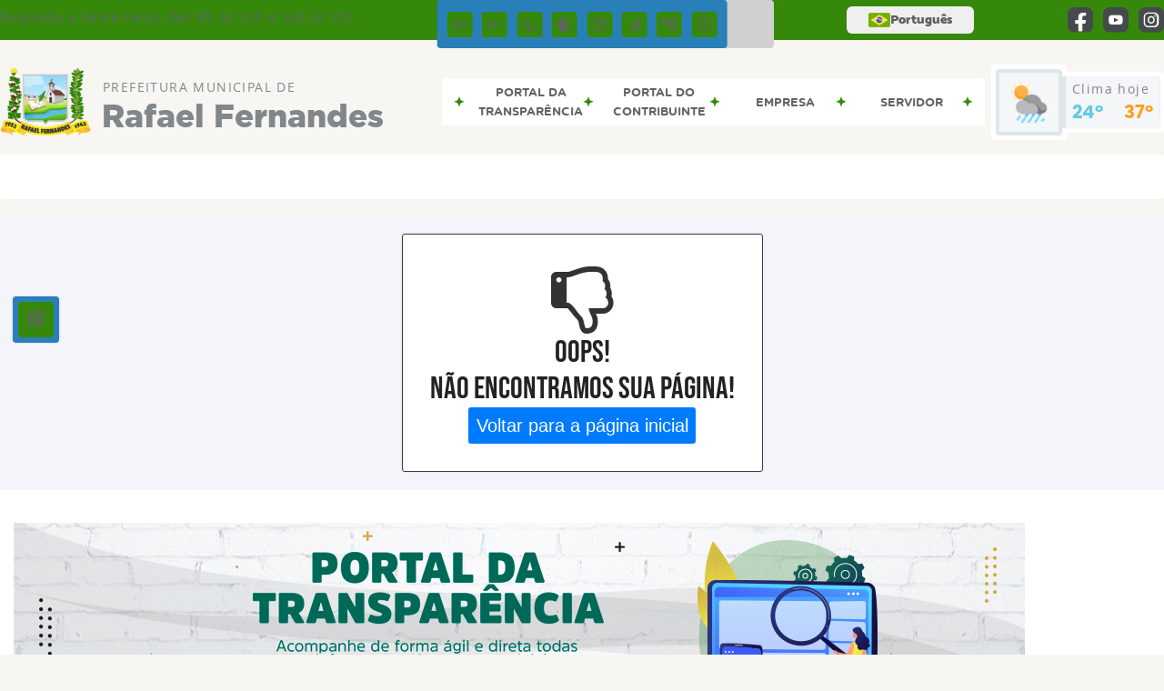

--- FILE ---
content_type: text/html; charset=UTF-8
request_url: https://rafaelfernandes.rn.gov.br/atencao-jovem-alistamento-militar-obrigatorio-2023/
body_size: 15407
content:
<!DOCTYPE html>
<html lang="pt-BR">

<head>
    <meta charset="UTF-8">
    
        
            <meta name="theme-color" content="#2980b9">
    
    
                <meta property="og:url" content="http://rafaelfernandes.rn.gov.br/atencao-jovem-alistamento-militar-obrigatorio-2023/" />
                <meta property="og:image" content="https://www.rafaelfernandes.rn.gov.br/admin/globalarq/logo/42a11f7464cdb5fab6baf3ceaa17b368.png" />
                <meta property="og:title" content="Prefeitura Municipal de Rafael Fernandes" />
                <meta property="og:description" content="Prefeitura Municipal de Rafael Fernandes" />
                <meta property="og:site_name" content="Prefeitura Municipal de Rafael Fernandes" />
                <meta property="og:type" content="website" />
                <meta name="viewport" content="width=device-width, initial-scale=1.0">
<meta name="viewport" content="width=device-width, initial-scale=1.0">
        <!-- Le styles -->
    <link href="/admin/icones/familia/style.css" media="screen" rel="stylesheet" type="text/css">
<link href="/site/css/bootstrap-4.3.1/css/bootstrap.min.css" media="screen" rel="stylesheet" type="text/css">
<link href="/site/css/normalize.css" media="screen" rel="stylesheet" type="text/css">
<link href="/site/css/css.css" media="screen" rel="stylesheet" type="text/css">
<link href="/site/css/cssCustom.css?v=1769372427" media="screen" rel="stylesheet" type="text/css">
<link href="/site2/css/css_v2.css" media="screen" rel="stylesheet" type="text/css">
<link href="/site/js/plugins/tradutor/tradutor.css" media="screen" rel="stylesheet" type="text/css">
<link href="/site2/css/font/icomoon_v2/style.css" media="screen" rel="stylesheet" type="text/css">
<link href="/site/css/mini-plugins.css" media="screen" rel="stylesheet" type="text/css">
<link href="/site/css/animate.min.css" media="screen" rel="stylesheet" type="text/css">
<link href="/site/css/ekko-lightbox.css" media="screen" rel="stylesheet" type="text/css">
<link href="/site/js/plugins/calendario/dncalendar-skin.css" media="screen" rel="stylesheet" type="text/css">
<link href="/site/css/font/fontawesome/font-awesome.min.css" media="screen" rel="stylesheet" type="text/css">
<link href="/site2/js/plugins/menu/sm-core-css.css" media="screen" rel="stylesheet" type="text/css">
<link href="/site2/js/plugins/menu/sm-clean.css" media="screen" rel="stylesheet" type="text/css">
<link href="/site/js/plugins/owlcarousel/owl.carousel.min.css" media="screen" rel="stylesheet" type="text/css">
<link href="/site/js/plugins/owlcarousel/owl.theme.default.min.css" media="screen" rel="stylesheet" type="text/css">
<link href="/site/css/font/ArialNarrow/styles.css" media="screen" rel="stylesheet" type="text/css">
<link href="/site/css/font/ArialRoundedMTBold/styles.css" media="screen" rel="stylesheet" type="text/css">
<link href="/site/css/font/BebasNeue-Regular/styles.css" media="screen" rel="stylesheet" type="text/css">
<link href="/site/css/font/MyriadPro-Regular/styles.css" media="screen" rel="stylesheet" type="text/css">
<link href="/site/css/font/MyriadPro-Light/styles.css" media="screen" rel="stylesheet" type="text/css">
<link href="/site/css/font/MyriadPro-Bold/styles.css" media="screen" rel="stylesheet" type="text/css">
<link href="/site/css/font/Oswald-ExtraLight/styles.css" media="screen" rel="stylesheet" type="text/css">
<link href="/site/css/font/Oswald-LightItalic/styles.css" media="screen" rel="stylesheet" type="text/css">
<link href="/site/css/font/Oswald-Heavy/styles.css" media="screen" rel="stylesheet" type="text/css">
<link href="/site/css/font/Oswald-Regular/styles.css" media="screen" rel="stylesheet" type="text/css">
<link href="/site/css/font/Oswald-RegularItalic/styles.css" media="screen" rel="stylesheet" type="text/css">
<link href="/site/css/font/ProximaNova-Regular/styles.css" media="screen" rel="stylesheet" type="text/css">
<link href="/site/css/speech.css" media="screen" rel="stylesheet" type="text/css">
<link href="/site/js/plugins/acessibilidade/jbility.css" media="screen" rel="stylesheet" type="text/css">
<link href="/admin/css/font-awesome.min.css" media="screen" rel="stylesheet" type="text/css">
<link href="/admin/css/animate/animate.min.css" media="screen" rel="stylesheet" type="text/css">
<link href="/admin/globalarq/logo/favicon.webp" rel="shortcut icon" type="image/vnd.microsoft.icon">
<link href="/admin/globalarq/logo/favicon.webp" rel="shortcut icon" type="image/vnd.microsoft.icon">    
          <script>
          var _paq = window._paq = window._paq || [];
          /* tracker methods like "setCustomDimension" should be called before "trackPageView" */
          _paq.push(['trackPageView']);
          _paq.push(['enableLinkTracking']);
          (function() {
              var u="https://analytics.kingpage.com.br/";
              _paq.push(['setTrackerUrl', u+'matomo.php']);
              _paq.push(['setSiteId', '256']);
              var d=document, g=d.createElement('script'), s=d.getElementsByTagName('script')[0];
              g.async=true; g.src=u+'matomo.js'; s.parentNode.insertBefore(g,s);
          })();
      </script>
    </head>

<style>
     :root {
        --tamanho-fonte-cidade: 35px;
                    --cor-primaria: #2980b9;
            --cor-secundaria: #36880b;
            --cor-icon: #2980b9;
            }

    .img-logo {
        width: 100px;
        height: 100px;
        background: url(/admin/globalarq/logo/42a11f7464cdb5fab6baf3ceaa17b368.png);
        background-size: 100% 100%;
    }

    .img-logo-rodape {
        width: 100px;
        height: 100px;
        background: url(/admin/globalarq/logo/95de150c389fc75e83ba9c5e6e0e2c33_reta.png);
        background-size: 100% 100%;
        margin-bottom: 10px;
    }

    .btn-menu-mobile {
        background: url('../../../../admin/globalarq/logo/42a11f7464cdb5fab6baf3ceaa17b368.png') no-repeat;
        background-size: 50px auto;
    }

    .caixa-dialogo {
        background: linear-gradient(rgba(255, 255, 255, .9), rgba(255, 255, 255, .9)), url('../../admin/globalarq/logo/42a11f7464cdb5fab6baf3ceaa17b368.png') space;
    }
</style>

<body>
    <!-- INICIO VLIBRAS -->
    <div vw class="enabled">
        <div vw-access-button class="active"></div>
        <div vw-plugin-wrapper>
            <div class="vw-plugin-top-wrapper"></div>
        </div>
    </div>
    <!-- FIM VLIBRAS -->
    <!--barra lateral de acessibilidade-->
    
            <div class="container-btn-lateral_v2 enquete-left_v2">
            <div id="generate" class="qr-code_v2 btn-lateral_v2 btn-qr-code_v2" title="QR Code">
                <i class="fa fa-qrcode qr-code_v2-icon"></i>
            </div> <div class="btn-lateral_v2 botao_push_acessibilidade_v2 fixa-lado-topo_v2">
                <i class="icon_v2 icon_v2-acessibilidade-atalho">
                <pre class="conteudo-hidden_v2">.</pre>
                </i>
            </div> </div>
            <!-- INICIO VLIBRAS -->
            <div vw class="enabled" id="vlibras_open">
                <div vw-access-button class="active"></div>
                <div vw-plugin-wrapper>
                    <div class="vw-plugin-top-wrapper"></div>
                </div>
            </div>
          
            <!-- FIM VLIBRAS -->
            <section class="layout_v2 on_v2 on-topo_v2">
                <div class="acessibilidade_v2 acessibilidade_topo_v2">
                    <div class="titulo-acessibilidade_v2 flex_v2">
                        <button type="button" id="acessibilidade_fechar_v2" class="fecha-acessibilidade_v2">
                        <i class="icon_v2 icon_v2-acessibilidade-fechar" aria-hidden="true">
                            <pre class="conteudo-hidden_v2">.</pre>
                        </i>
                        </button>
                        <div class="titulo_v2 font-titulo-mobile_v2 ponto-titulo_v2 block-mobile_v2 flex_v2">
                        <p>Acessibilidade</p>
                        </div>
                    </div>
                    <div id="increaseFont_v2" class="acessibilidade_div_v2 flex_v2 alinha-acess-left_v2" title="Aumentar Fonte">
                        <span class="texto-acessibilidade_v2" unselectable="on">Aumentar Fonte</span>
                        <div class="img-acessibilidade_v2 aumenta-texto_v2">
                        <i class="icon_v2 icon_v2-acessibilidade-aumentar-fonte">
                            <pre class="conteudo-hidden_v2">.</pre>
                        </i>
                        </div>
                    </div>
                    <div id="decreaseFont_v2" class="acessibilidade_div_v2 flex_v2">
                        <span class="texto-acessibilidade_v2" unselectable="on">Diminuir Fonte</span>
                        <div class="img-acessibilidade_v2 diminui-texto_v2" title="Diminuir Fonte">
                        <i class="icon_v2 icon_v2-acessibilidade-diminuir-fonte">
                            <pre class="conteudo-hidden_v2">.</pre>
                        </i>
                        </div>
                    </div>
                    <div id="resetaFont_v2" class="acessibilidade_div_v2 flex_v2">
                        <span class="texto-acessibilidade_v2" unselectable="on">Fonte Normal</span>
                        <div class="img-acessibilidade_v2 reseta-texto_v2" title="Fonte Normal">
                        <i class="icon_v2 icon_v2-acessibilidade-texto-normal">
                            <pre class="conteudo-hidden_v2">.</pre>
                        </i>
                        </div>
                    </div>
                    <div id="contrast_v2" class="acessibilidade_div_v2 flex_v2">
                        <span class="texto-acessibilidade_v2" unselectable="on">Alto Contraste</span>
                        <div class="img-acessibilidade_v2 contraste_v2" title="Alto Contraste">
                        <i class="icon_v2 icon_v2-acessibilidade-contraste">
                            <pre class="conteudo-hidden_v2">.</pre>
                        </i>
                        </div>
                    </div>
                    <div class="mostra-balao_v2 mostra-libra_v2" rel="" title="Vlibras">
                        <div class="acessibilidade_div_v2 flex_v2 libraV_v2">
                        <span class="texto-acessibilidade_v2" unselectable="on">Libras</span>
                        <div class="img-acessibilidade_v2 libras_v2">
                            <i class="icon_v2 icon_v2-acessibilidade-libras">
                            <pre class="conteudo-hidden_v2">.</pre>
                            </i>
                        </div>
                        </div>
                        <div class="caixa-balao_v2 libraV_v2">
                            <div class="balao_v2">
                                <img src="/site2/js/plugins/acessibilidade/acessibilidade/vlibras.gif"
                                data-src="/site2/js/plugins/acessibilidade/acessibilidade/vlibras.gif" alt="Vlibras" title="Ícone do Vlibras" />
                                <p>O conteúdo desse portal pode ser acessível em Libras usando o VLibras</p>
                            </div>
                        </div>
                    </div>
                    <div class="mostra-balao_v2 mostra-atalho_v2" rel="" title="Teclas de Atalho">
                        <div class="acessibilidade_div_v2 flex_v2">
                        <span class="texto-acessibilidade_v2" unselectable="on">Atalhos</span>
                        <div class="img-acessibilidade_v2 libras_v2">
                            <i class="icon_v2 icon_v2-acessibilidade-atalho">
                            <pre class="conteudo-hidden_v2">.</pre>
                            </i>
                        </div>
                        </div>
                        <div class="caixa-balao_v2 caixa-atalho_v2">
                        <div class="balao_v2">
                            <p><a id="altZ_v2" title="Abrir Caixa de Pesquisa">Alt + Z - Abrir Caixa de Pesquisa</a></p>
                            <p><a id="altC_v2" title="Foco no Menu">Alt + C - Foco no Menu</a></p>
                            <p><a id="altR_v2" title="Ir para o Rodapé do Site">Alt + R - Ir para o Rodapé do Site</a></p>
                            <p><a id="altB_v2" title="Ativar Alto Contraste">Alt + B - Ativar Alto Contraste</a></p>
                            <p><a id="altW_v2" title="Aumentar Letra">Alt + W - Aumentar Letra</a></p>
                            <p><a id="altS_v2" title="Diminuir Letra">Alt + S - Diminuir Letra</a></p>
                            <p><a id="altQ_v2" title="Letra Normal">Alt + Q - Letra Normal</a></p>
                            <p><a id="altN_v2" title="Ir para o Conteúdo do Site">Alt + N - Ir para o Conteúdo do Site</a></p>
                            <p class="mostra-libra_v2"><a id="altL_v2" title="Abrir Libras">Alt + L - Abrir Libras</a></p>
                        </div>
                        </div>
                    </div>
                    <a class="" rel="" href="/mapa-site/" title="Mapa do Site">
                        <div class="acessibilidade_div_v2 flex_v2">
                        <span class="texto-acessibilidade_v2" unselectable="on">Mapa do Site</span>
                        <div class="img-acessibilidade_v2">
                            <i class="icon_v2 icon_v2-acessibilidade-mapa-do-site">
                            <pre class="conteudo-hidden_v2">.</pre>
                            </i>
                        </div>
                        </div>
                    </a><a target="_blank" href="" rel="nofollow" title="Acesso à informação">
                        <div class="acessibilidade_div_v2 flex_v2 alinha-acess-right_v2" >
                        <span class="texto-acessibilidade_v2" unselectable="on">Acesso à informação</span>
                        <div class="img-acessibilidade_v2 acesso-informacao_v2">
                            <i class="icon_v2 icon_v2-acessibilidade-acesso-a-informacao">
                            <pre class="conteudo-hidden_v2">.</pre>
                            </i>
                        </div>
                        </div>
                    </a>
                </div>
            </section>
            
        
    <div class="container-all">
        
                <link rel="stylesheet" href="/site2/css/hover-min.css">
                <link rel="stylesheet" href="/site2/js/plugins/acessibilidade/jbility.css">
                <link rel="stylesheet" href="/site2/js/plugins/calendario-evento/datepickk.css">
                <link rel="stylesheet" href="/site2/css/font/icomoon_v2/style.css">
                <link rel="stylesheet" href="/site2/js/plugins/owlcarousel/owl.theme.default.min.css">
                <link rel="stylesheet" href="/site2/js/plugins/owlcarousel/owl.carousel.min.css">
                <link rel="stylesheet" href="/site2/css/font/open-sans/stylesheet.css">
                <link rel="stylesheet" href="/site2/css/font/poppins/stylesheet.css">
                <link rel="stylesheet" href="/site2/css/font/kulim-park/stylesheet.css">
                <link rel="stylesheet" href="/site2/css/font/gotham-rounded/stylesheet.css">                
                <link rel="stylesheet" href="/site2/css/font/catamaran-cufonfonts-webfont/style.css">
                <link rel="stylesheet" href="/site2/css/normalize.css">
                <link rel="stylesheet" href="/site2/css/css-mobile_v2.css">   
                <link rel="stylesheet" href="/site2/css/cssCustom.css">  
            
            <header style="background: #F7F6F2">
                <section class="layout_v2 barra-topo_v2">
                <div class="container-xl col-md-12 col-lg-12 col-xl-12">
                    <div class="row">
                    <div class="topo-atendimento_v2 alinha-left_v2 col marquee-topo_v2">
                        <div class="marquee-topo_text"><p>Segunda a Sexta-feira, das 8h às 12h e 14h ás 17h</p></div>
                    </div>
                    
                        <style>
                            @media only screen and (max-width:1240px){
                                .linguagem_button_v2 {
                                    width: 40px;
                                }
                                .linguagem_button_v2 span {
                                    display:none;
                                }
                            }
                            @media only screen and (max-width:991px){
                                .container_linguagem_v2 {
                                    display: inline-flex !important;
                                    margin-left: 0px !important;
                                }
                                .linguagem_button_v2 span {
                                    display: inline-flex;
                                }
                            }
                        </style>
                    
                        <style>
                            .container_linguagem_v2 {
                                margin-left: 35px;
                            }
                        </style>
                        <div class="topo-acessibilidade_v2 col">
                        <div class="btn-busca_v2 busca-desktop_v2">
                            <div class="desktop_v2 nav-busca_v2">
                                <div class="search-box_v2 search-desktop_v2">
                                    <form class="frmBuscaCompleta_v2" method="get" action="">
                                    <fieldset>
                                        <legend>Buscar conteúdo</legend>
                                        <label for="buscaCompleta_v2">Buscar: </label>
                                        <input class="col busca_v2 buscaCompletaTexto_v2 font-conteudo-mobile_v2" type="text" id="buscaCompleta_v2" name="buscaCompleta_v2" placeholder="Buscar" title="Buscar">
                                        <input class="enviar_busca_v2 btnBuscaCompleta" type="submit" id="btnBuscaCompleta_v2" name="btnBuscaCompleta_v2" value="&#xe912" title="Botão">
                                    </fieldset>
                                    </form>
                                </div>
                            </div>
                        </div>
                    </div>
                        
                    <div id="google_translate_element"></div>
                    <div class="topo-atendimento_v2 top-right_v2  col">
                        <div class="container_linguagem_v2">
                            <button class="linguagem_button_v2">
                                <img src="/site/imagens/linguagem/brasil.png" />
                                <span translate="no">Português</span>
                            </button>
                            <div class="linguagem_content_v2 animate__fadeIn">
                                <div class="linguagem_titulo_v2"><p>Idioma</p></div>
                                <div class="linguagem_card_v2" id="pt">
                                    <img src="/site/imagens/linguagem/brasil.png" />
                                    <p translate="no" style="display: none">Português</p>
                                    <span class="linguagem_selecionada_v2">Português</span>
                                </div>
                                <div class="linguagem_card_v2" id="en">
                                    <img src="/site/imagens/linguagem/estados-unidos.png" />
                                    <p>English</p>
                                </div>
                                <div class="linguagem_card_v2" id="es">
                                    <img src="/site/imagens/linguagem/espanha.png" />
                                    <p>Español</p>
                                </div>
                                <div class="linguagem_card_v2" id="fr">
                                    <img src="/site/imagens/linguagem/franca.png" />
                                    <p>Français</p>
                                </div>
                                <div class="linguagem_card_v2" id="de">
                                    <img src="/site/imagens/linguagem/alemanha.png" />
                                    <p>Deutsch</p>
                                </div>
                                <div class="linguagem_card_v2" id="it">
                                    <img src="/site/imagens/linguagem/italia.png" />
                                    <p>Italiano</p>
                                </div>
                            </div>
                        </div>
                        <div class="text-end_v2 alinha-right_v2" style="display: flex;height: 28px;flex: 1 1 0%;">
                                <a href="https://www.facebook.com/pmrafaelfernandes/" rel="nofollow" target="_blank" title="Acessar Facebook" class="icon-rede-social_v2">
                                    <i class="icon_v2-social-facebook">
                                    <pre class="conteudo-hidden_v2">.</pre>
                                    </i>
                                </a>
                                <a href="https://www.youtube.com/channel/UClW1YQT03qK0BC1EGGeI49Q" rel="nofollow" target="_blank" title="Acessar YouTube" class="icon-rede-social_v2">
                                    <i class="icon_v2-social-youtube">
                                    <pre class="conteudo-hidden_v2">.</pre>
                                    </i>
                                </a>
                                <a href="https://www.instagram.com/prefeituraderafaelfernandes/" rel="nofollow" target="_blank" title="Acessar Instagram" class="icon-rede-social_v2">
                                    <i class="icon_v2-social-instagram">
                                    <pre class="conteudo-hidden_v2">.</pre>
                                    </i>
                                </a>
                                <a href="#" rel="nofollow" target="_blank" title="Acessar Messenger" class="icon-rede-social_v2 display-none_v2">
                                    <i class="icon_v2-social-linkedin">
                                    <pre class="conteudo-hidden_v2">.</pre>
                                    </i>
                                </a>
                                <a href="#" rel="nofollow" target="_blank" title="Acessar Messenger" class="icon-rede-social_v2 display-none_v2">
                                    <i class="icon_v2-social-pinterest">
                                    <pre class="conteudo-hidden_v2">.</pre>
                                    </i>
                                </a>
                                <a href="#" rel="nofollow" target="_blank" title="Acessar Messenger" class="icon-rede-social_v2 display-none_v2">
                                    <i class="icon_v2-social-snapchat">
                                    <pre class="conteudo-hidden_v2">.</pre>
                                    </i>
                                </a>
                                <a href="#" rel="nofollow" target="_blank" title="Acessar Messenger" class="icon-rede-social_v2 display-none_v2">
                                    <i class="icon_v2-social-tiktok">
                                    <pre class="conteudo-hidden_v2">.</pre>
                                    </i>
                                </a>
                                
                        </div>
                    </div>
                    </div>
                </div>
                </section>

                <nav>
                <section class="layout_v2 container-menu_v2 container-xl">
                    <div class="clima_v2 flex_v2"><div class="info-topo_v2 flex_v2">
                        <div class="orgao_v2 flex_v2 alinha-left_v2">
                        <a href="https://www.rafaelfernandes.rn.gov.br/">
                            <img src="/admin/globalarq/logo/42a11f7464cdb5fab6baf3ceaa17b368.png" alt="Prefeitura Municipal  de Rafael Fernandes" class="alinha-left_v2">
                        </a>
                        <div>
                            <a href="https://www.rafaelfernandes.rn.gov.br/">
                            <h1>
                                Prefeitura Municipal  de
                            </h1>
                            <strong>Rafael Fernandes</strong>
                            </a>
                        </div>
                        </div>
                        </div>
                            
            <div class="layout_v2 container-link-topo_v2 col">
                <div class="row link-rapido_v2">
                <div class="separa-link-rapido_v2"><pre class="conteudo-hidden_v2">.</pre></div>
                        <div class="col container-link-rapido_v2 text-center effect-hover_v2" data-has-sub="false">
                            <a href="https://www.rafaelfernandes.rn.gov.br/portal-da-transparencia" rel="" target="_self" title="Portal da Transparência" class="link-primario-toggle">
                                <div class="link-primario_v2 muda-cor_v2">
                                    <p class="ellipse-line-2_v2">Portal da Transparência</p>
                                    <div class="separa-link-rapido_v2"><pre class="conteudo-hidden_v2">.</pre></div>
                                </div>
                            </a>
                                                    </div>
                    
                        <div class="col container-link-rapido_v2 text-center effect-hover_v2" data-has-sub="false">
                            <a href="https://municipioonline.com.br/rn/prefeitura/rafaelfernandes/contribuinte" rel="nofollow" target="_blank" title="PORTAL DO CONTRIBUINTE" class="link-primario-toggle">
                                <div class="link-primario_v2 muda-cor_v2">
                                    <p class="ellipse-line-2_v2">PORTAL DO CONTRIBUINTE</p>
                                    <div class="separa-link-rapido_v2"><pre class="conteudo-hidden_v2">.</pre></div>
                                </div>
                            </a>
                                                    </div>
                    
                        <div class="col container-link-rapido_v2 text-center tira-span-circulo" data-has-sub="true">
                            <a href="#" rel="" target="_self" title="Empresa" class="link-primario-toggle">
                                <div class="link-primario_v2 muda-cor_v2">
                                    <p class="ellipse-line-2_v2">Empresa <span class="arrow-down">▼</span></p>
                                    <div class="separa-link-rapido_v2"><pre class="conteudo-hidden_v2">.</pre></div>
                                </div>
                            </a><div class="divide-sub-menu_v2"><pre class="conteudo-hidden_v2">.</pre></div><ul class="link-esconde_v2  scrollbar2_v2">
                                            <a href="https://www.rafaelfernandes.rn.gov.br/contratacao" rel="" target="_self">
                                                <li>Contratação Direta</li>
                                            </a>
                                        
                                            <a href="https://www.rafaelfernandes.rn.gov.br/ouvidoria" rel="" target="_self">
                                                <li>Ouvidoria</li>
                                            </a>
                                        
                                            <a href="https://public.rafaelfernandes.rn.gov.br/editais_list.php?page=transparencia" rel="nofollow" target="_blank">
                                                <li>Editais de Licitação</li>
                                            </a>
                                        
                                            <a href="https://www.rafaelfernandes.rn.gov.br/noticia/categoria" rel="" target="_self">
                                                <li>Notícias</li>
                                            </a>
                                        
                                            <a href="https://transparenciadc.com.br/pages/SIC/ConsultaSIC.aspx?ParamID=2410504" rel="nofollow" target="_blank">
                                                <li>Sic</li>
                                            </a>
                                        
                                            <a href="https://www.rafaelfernandes.rn.gov.br/legislacao" rel="" target="_self">
                                                <li>Legislação</li>
                                            </a>
                                        </ul>
                                                    </div>
                    
                        <div class="col container-link-rapido_v2 text-center tira-span-circulo" data-has-sub="true">
                            <a href="#" rel="" target="_self" title="Servidor" class="link-primario-toggle">
                                <div class="link-primario_v2 muda-cor_v2">
                                    <p class="ellipse-line-2_v2">Servidor <span class="arrow-down">▼</span></p>
                                    <div class="separa-link-rapido_v2"><pre class="conteudo-hidden_v2">.</pre></div>
                                </div>
                            </a><div class="divide-sub-menu_v2"><pre class="conteudo-hidden_v2">.</pre></div><ul class="link-esconde_v2  scrollbar2_v2">
                                            <a href="https://portaldcsolucoes.com.br/folhapmrafaelfernandes/contracheques/acessocc.php" rel="nofollow" target="_blank">
                                                <li>Contracheque Online</li>
                                            </a>
                                        
                                            <a href="https://portaldcsolucoes.com.br/folhapmrafaelfernandes/consulta_folhas_list.php?orderby=dAno%3BdMES" rel="nofollow" target="_blank">
                                                <li>Folha de Pagamento</li>
                                            </a>
                                        
                                            <a href="http://191.37.208.209:8090/servicosweb/home.jsf" rel="nofollow" target="_blank">
                                                <li>Portal do Contribuinte</li>
                                            </a>
                                        
                                            <a href="https://www.rafaelfernandes.rn.gov.br/webmail" rel="" target="_self">
                                                <li>Webmail</li>
                                            </a>
                                        </ul>
                                                    </div>
                    
                </div>
            </div>
        
                            <div class="infoma-clima_v2 flex_v2 alinha-right_v2">
                    <div class="background-clima_v2">
                        <div class="layout_v2 icon-clima_v2 alinha-left_v2">
                            <div class="tempo_v2" style="background:url(/site/imagens/prev-tempo/clima.png) -4px -50px no-repeat;background-size: 440px;">
                            </div>
                        </div>
                    </div>
                    <div class="background-clima-2_v2">
                        <div class="layout_v2 texto-clima_v2 alinha-left_v2 text-end_v2">
                            <p>Clima hoje</p>
                            <span class="min_v2 alinha-left_v2">24°</span>
                            <span class="max_v2 alinha-right_v2">37°</span>
                        </div>
                    </div>
                </div>
        
                    </div><div class="container-xl col text-xl-center">
                        <div class="link_v2">
                        <div class="menu col-12 alinha-centro_v2" style="padding: 0 !important">
                            <nav id="main-nav_v2" class="greedy_v2"><div class="btn-menu-mobile_v2">
                                <a href="https://www.rafaelfernandes.rn.gov.br/" rel="" title="Prefeitura Municipal  de Rafael Fernandes">
                                    <img src="/admin/globalarq/logo/42a11f7464cdb5fab6baf3ceaa17b368.png" alt="Prefeitura Municipal  de Rafael Fernandes" class="alinha-left_v2">
                                </a>
                                <a href="https://www.rafaelfernandes.rn.gov.br/" rel="" title="Prefeitura Municipal  de Rafael Fernandes" class="alinha-centro_v2 orgao-mobile_v2">
                                    <p class="font-subtitulo-mobile_v2">Prefeitura Municipal </p><span class="font-titulo-mobile_v2">Rafael Fernandes</span>
                                </a><div id="toggle">
                                <div class="one_v2"><pre class="conteudo-hidden_v2">.</pre></div>
                                <div class="two_v2"><pre class="conteudo-hidden_v2">.</pre></div>
                                <div class="three_v2"><pre class="conteudo-hidden_v2">.</pre></div>
                                </div>
                            </div>
                            <ul id="main-menu" class="sm sm-clean left links">
                                <li class="grupo-menu box-shadow"><a href=/ target=_self rel="">A Cidade</a><ul><li class="box-shadow sub-link"><a href=/album-de-fotos target=_self rel="">Álbuns</a></li><li class="box-shadow sub-link"><a href=/guia-da-cidade target=_self rel="">Guia da Cidade</a></li><li class="box-shadow sub-link"><a href=/cidade target=_self rel="">História do Município</a></li><li class="box-shadow sub-link"><a href=/ target=_self rel="">Página Principal</a></li><li class="box-shadow sub-link"><a href=/cidade/simbolo target=_self rel="">Símbolos Municipais</a></li><li class="box-shadow sub-link"><a href=https://www.rafaelfernandes.rn.gov.br/web-radio target=_self rel="">Web Rádio</a></li></ul></li><li class="grupo-menu box-shadow"><a href=/ target=_self rel="">Prefeitura</a><ul><li class="box-shadow sub-link"><a href=/audiencia-publica target=_self rel="">Audiências Públicas</a></li><li class="box-shadow sub-link"><a href=/galeria-videos target=_self rel="">Canal da Prefeitura</a></li><li class="box-shadow sub-link"><a href=https://www.rafaelfernandes.rn.gov.br/evento target=_self rel="">Caledário de Eventos</a></li><li class="box-shadow sub-link"><a href=https://www.rafaelfernandes.rn.gov.br/pagina/12/competencias-e-atribuicoes target=_self rel="">Competências e Atribuições</a></li><li class="box-shadow sub-link"><a href=/comissao target=_self rel="">Comissões e Conselhos</a></li><li class="box-shadow sub-link"><a href=/estrutura target=_self rel="">Estrutura Física</a></li><li class="box-shadow sub-link"><a href=https://www.rafaelfernandes.rn.gov.br/pagina/2/estrutura-organizacional target=_self rel="">Estrutura Organizacional</a></li><li class="box-shadow sub-link"><a href=/expediente target=_self rel="">Expediente</a></li><li class="box-shadow sub-link"><a href=https://www.rafaelfernandes.rn.gov.br/prefeitura target=_self rel="">Galeria de Prefeitos</a></li><li class="box-shadow sub-link"><a href=/legislacao/categoria/8/lei-organica/ target=_self rel="">Lei Orgânica do Município</a></li><li class="box-shadow sub-link"><a href=/prefeitura/telefones target=_self rel="">Telefones Úteis</a></li><li class="box-shadow sub-link"><a href=/prefeitura/links-uteis target=_self rel="">Links Úteis</a></li><li class="box-shadow sub-link"><a href=https://www.rafaelfernandes.rn.gov.br/obra target=_self rel="">Obras</a></li></ul></li><li class="box-shadow"><a href=/covid target=_self rel="">Covid-19</a></li><li class="grupo-menu box-shadow"><a href=/ target=_self rel="">Transparência</a><ul><li class="box-shadow sub-link"><a href=https://public.rafaelfernandes.rn.gov.br/atas_list.php?page=transparencia target=_blank rel="nofollow">Atas</a></li><li class="box-shadow sub-link"><a href=/conta-publica target=_self rel="">Contas Públicas</a></li><li class="box-shadow sub-link"><a href=https://www.rafaelfernandes.rn.gov.br/contratacao target=_self rel="">Contratação Direta</a></li><li class="box-shadow sub-link"><a href=/contrato target=_self rel="">Contratos</a></li><li class="box-shadow sub-link"><a href=https://www.rafaelfernandes.rn.gov.br/pagina/13/convenios-e-transferencias target=_self rel="">Convênios e Transferências</a></li><li class="box-shadow sub-link"><a href=https://www.rafaelfernandes.rn.gov.br/dados-abertos target=_self rel="">Dados Abertos</a></li><li class="box-shadow sub-link"><a href=https://www.rafaelfernandes.rn.gov.br/pagina/5/diarias target=_self rel="">Diárias</a></li><li class="box-shadow sub-link"><a href=https://www.rafaelfernandes.rn.gov.br/diario-oficial-eletronico target=_blank rel="nofollow">Diário Óficial Eletrônico</a></li><li class="box-shadow sub-link"><a href=https://www.rafaelfernandes.rn.gov.br/pagina/4/divida-ativa target=_self rel="">Divida Ativa</a></li><li class="box-shadow sub-link"><a href=https://public.rafaelfernandes.rn.gov.br/editais_list.php?page=transparencia target=_blank rel="nofollow">Editais de Licitação</a></li><li class="box-shadow sub-link"><a href=https://www.rafaelfernandes.rn.gov.br/pagina/18/emendas-parlamentares target=_self rel="">Emendas Parlamentares</a></li><li class="box-shadow sub-link"><a href=https://www.rafaelfernandes.rn.gov.br/pagina/3/formulario-de-orcamento-participativo target=_self rel="">FORMULÁRIO DE ORÇAMENTO PARTICIPATIVO</a></li><li class="box-shadow sub-link"><a href=https://www.rafaelfernandes.rn.gov.br/pagina/17/lei-aldir-blanc target=_self rel="">Lei Aldir Blanc</a></li><li class="box-shadow sub-link"><a href=https://www.rafaelfernandes.rn.gov.br/pagina/8/lei-de-acesso-a-informacao-lai target=_self rel="">Lei De Acesso A Informação (LAI)</a></li><li class="box-shadow sub-link"><a href=https://www.rafaelfernandes.rn.gov.br/pagina/9/lei-do-governo-digital target=_self rel="">Lei do Governo Digital</a></li><li class="box-shadow sub-link"><a href=https://www.rafaelfernandes.rn.gov.br/pagina/10/lei-geral-de-protecao-de-dados-pessoais-lgpd target=_self rel="">Lei Geral de Proteção de Dados Pessoais (LGPD)</a></li><li class="box-shadow sub-link"><a href=https://www.rafaelfernandes.rn.gov.br/pagina/16/lei-paulo-gustavo target=_self rel="">Lei Paulo Gustavo</a></li><li class="box-shadow sub-link"><a href=/legislacao target=_self rel="">Legislação</a></li><li class="box-shadow sub-link"><a href=/licitacao target=_self rel="">Licitação</a></li><li class="box-shadow sub-link"><a href=https://municipioonline.com.br/rn/prefeitura/rafaelfernandes/fornecedor/filadepagamento target=_blank rel="nofollow">Ordem Cronológica</a></li><li class="box-shadow sub-link"><a href=https://www.rafaelfernandes.rn.gov.br/pagina/14/obras target=_self rel="">Obras</a></li><li class="box-shadow sub-link"><a href=https://rafaelfernandes.rn.gov.br/portal-da-transparencia target=_blank rel="nofollow">Portal da Transparência</a></li><li class="box-shadow sub-link"><a href=https://public.rafaelfernandes.rn.gov.br/portarias_list.php?page=transparencia target=_blank rel="nofollow">Portarias</a></li><li class="box-shadow sub-link"><a href=/consulta-protocolo target=_self rel="">Protocolo</a></li><li class="box-shadow sub-link"><a href=https://www.rafaelfernandes.rn.gov.br/plano-municipal target=_self rel="">Planos Municipais</a></li><li class="box-shadow sub-link"><a href=https://www.rafaelfernandes.rn.gov.br/pagina/15/renuncia-de-receitas target=_self rel="">Renuncia de Receitas</a></li></ul></li><li class="grupo-menu box-shadow"><a href=/ target=_self rel="">Entre em Contato</a><ul><li class="box-shadow sub-link"><a href=https://www.rafaelfernandes.rn.gov.br/carta-servico/categoria/ target=_self rel="">Carta de Serviços</a></li><li class="box-shadow sub-link"><a href=/denuncia-de-descarte target=_self rel="">Denúncia de Descarte Irregular</a></li><li class="box-shadow sub-link"><a href=https://transparenciadc.com.br/pages/SIC/ConsultaSIC.aspx?ParamID=2410504 target=_blank rel="nofollow">e-Sic</a></li><li class="box-shadow sub-link"><a href=/fale-conosco target=_self rel="">Fale Conosco</a></li><li class="box-shadow sub-link"><a href=/ouvidoria target=_self rel="">Ouvidoria</a></li><li class="box-shadow sub-link"><a href=/poda-arvore target=_self rel="">Poda de Árvores</a></li><li class="box-shadow sub-link"><a href=https://www.rafaelfernandes.rn.gov.br/sic-servico-de-informacao-ao-cidadao target=_self rel="">Sic</a></li><li class="box-shadow sub-link"><a href=/troca-de-lampada target=_self rel="">Troca de Lâmpadas</a></li></ul></li><li class="grupo-menu box-shadow"><a href=/Licitação target=_self rel="">Licitação</a><ul><li class="box-shadow sub-link"><a href=https://www.rafaelfernandes.rn.gov.br/contratacao target=_self rel="">Contratação Direta</a></li><li class="box-shadow sub-link"><a href=/contrato target=_self rel="">Contratos</a></li><li class="box-shadow sub-link"><a href=https://www.rafaelfernandes.rn.gov.br/licitacao/categoria/17/dispensa-de-licitacao/ target=_self rel="">Dispensa de Licitação</a></li><li class="box-shadow sub-link"><a href=https://municipioonline.com.br/rn/prefeitura/rafaelfernandes/cidadao/publicacaolicitacoes target=_blank rel="nofollow">Editais de Licitação</a></li><li class="box-shadow sub-link"><a href=/licitacao target=_self rel="">Licitação</a></li><li class="box-shadow sub-link"><a href=/noticia/categoria target=_self rel="">Notícias</a></li></ul></li><li class="grupo-menu box-shadow"><a href=/cidadao target=_self rel="">Cidadão</a><ul><li class="box-shadow sub-link"><a href=/agendamento target=_self rel="">Agendamento Online</a></li><li class="box-shadow sub-link"><a href=/bolsa-familia target=_self rel="">Bolsa Família</a></li><li class="box-shadow sub-link"><a href=/concurso target=_self rel="">Concurso</a></li><li class="box-shadow sub-link"><a href=https://www.rafaelfernandes.rn.gov.br/prefeitura/links-uteis target=_self rel="">Links Úteis</a></li><li class="box-shadow sub-link"><a href=https://docs.google.com/spreadsheets/d/1hw6mFcY3scH4VcjdGB5PGi9HxtJ3YoEcZ6718v90L0A/htmlview#gid=877369353 target=_blank rel="nofollow">Medicamentos Fornecidos</a></li><li class="box-shadow sub-link"><a href=/meio-ambiente target=_self rel="">Meio Ambiente</a></li><li class="box-shadow sub-link"><a href=/noticia/categoria target=_self rel="">Notícias</a></li><li class="box-shadow sub-link"><a href=https://www.rafaelfernandes.rn.gov.br/ouvidoria target=_self rel="">Ouvidoria</a></li><li class="box-shadow sub-link"><a href=https://www.rafaelfernandes.rn.gov.br/prefeitura/perguntas-frequentes target=_self rel="">Perguntas Frequentes </a></li><li class="box-shadow sub-link"><a href=https://www.rafaelfernandes.rn.gov.br/pagina/11/pesquisa-de-satisfacao target=_self rel="">Pesquisa de Satisfação</a></li><li class="box-shadow sub-link"><a href=/portal-educacao target=_self rel="">Portal da Educação</a></li><li class="box-shadow sub-link"><a href=https://www.rafaelfernandes.rn.gov.br/plano-municipal target=_self rel="">Planos Municipais </a></li><li class="box-shadow sub-link"><a href=/sus target=_self rel="">Sus</a></li><li class="box-shadow sub-link"><a href=https://www.rafaelfernandes.rn.gov.br/prefeitura/telefones target=_self rel="">Telefones Úteis</a></li></ul></li><li class="grupo-menu box-shadow"><a href=/ target=_self rel="">Servidor</a><ul><li class="box-shadow sub-link"><a href=https://municipioonline.com.br/rn/prefeitura/rafaelfernandes/servidor/login target=_blank rel="nofollow">ContraCheque Online</a></li><li class="box-shadow sub-link"><a href=https://portaldcsolucoes.com.br/folhapmrafaelfernandes/contracheques/acessocc.php target=_blank rel="nofollow">Contracheque Online (Até 2024)</a></li><li class="box-shadow sub-link"><a href=https://municipioonline.com.br/rn/prefeitura/rafaelfernandes/cidadao/servidor target=_blank rel="nofollow">Folha de Pagamento</a></li><li class="box-shadow sub-link"><a href=https://portaldcsolucoes.com.br/folhapmrafaelfernandes/consulta_folhas_list.php?orderby=dAno%3BdMES target=_blank rel="nofollow">Folha de Pagamento (Até 2024)</a></li><li class="box-shadow sub-link"><a href=https://www.rafaelfernandes.rn.gov.br/pagina/6/funcionarios-terceirizados target=_self rel="">Funcionários Terceirizados</a></li><li class="box-shadow sub-link"><a href=https://www.rafaelfernandes.rn.gov.br/pagina/7/relacao-de-estagiarios target=_self rel="">Relação de Estagiários</a></li><li class="box-shadow sub-link"><a href=/webmail target=_blank rel="nofollow">Webmail</a></li></ul></li><li class="grupo-menu box-shadow"><a href=https://municipioonline.com.br/rn/prefeitura/rafaelfernandes/contribuinte target=_self rel="">Portal do Contribuinte</a><ul><li class="box-shadow sub-link"><a href=https://municipioonline.com.br/rn/prefeitura/rafaelfernandes/contribuinte/certidao target=_self rel="">Certidão Negativa Municipal</a></li><li class="box-shadow sub-link"><a href=https://municipioonline.com.br/rn/prefeitura/rafaelfernandes/contribuinte/notafiscal target=_self rel="">Nota Fiscal Eletronica</a></li><li class="box-shadow sub-link"><a href=https://municipioonline.com.br/rn/prefeitura/rafaelfernandes/contribuinte/alvara target=_self rel="">Álvara</a></li></ul></li>
                            </ul>
                            <button>
                                <div id="toggle-btn_v2">
                                    <i class="icon_v2 icon_v2-seta-leia-mais"><pre class="conteudo-hidden_v2">.</pre></i>
                                </div>
                            </button>
                            <ul class="hidden-links hidden row"></ul>
                            </nav>
                        </div>
                        </div>
                    </div>
                    <div class="linguagem_busca_mobile">
                        <div class="container_linguagem_v2" style="display: none;">
                            <button class="linguagem_button_v2">
                                <img src="/site/imagens/linguagem/brasil.png" />
                            </button>
                            <div class="linguagem_content_v2 animate__fadeIn">
                                <div class="linguagem_titulo_v2"><p>Idioma</p></div>
                                <div class="linguagem_card_v2" id="pt">
                                    <img src="/site/imagens/linguagem/brasil.png" />
                                    <span class="linguagem_selecionada_v2">Português</span>
                                </div>
                                <div class="linguagem_card_v2" id="en">
                                    <img src="/site/imagens/linguagem/estados-unidos.png" />
                                    <span class="linguagem_selecionada_v2">English</span>
                                </div>
                                <div class="linguagem_card_v2" id="es">
                                    <img src="/site/imagens/linguagem/espanha.png" />
                                    <span class="linguagem_selecionada_v2">Español</span>
                                </div>
                                <div class="linguagem_card_v2" id="fr">
                                    <img src="/site/imagens/linguagem/franca.png" />
                                    <span class="linguagem_selecionada_v2">Français</span>
                                </div>
                                <div class="linguagem_card_v2" id="de">
                                    <img src="/site/imagens/linguagem/alemanha.png" />
                                    <span class="linguagem_selecionada_v2">Deutsch</span>
                                </div>
                                <div class="linguagem_card_v2" id="it">
                                    <img src="/site/imagens/linguagem/italia.png" />
                                    <span class="linguagem_selecionada_v2">Italiano</span>
                                </div>
                            </div>
                        </div>
                        <div class="search-box_v2 busca-mobile_v2 hvr-sweep-to-left">
                            <form class="frmBuscaCompleta_v2" method="get" action="#">
                            <fieldset>
                                <legend>Buscar conteúdo</legend>
                                <label for="buscaCompletaMobile_v2">Buscar: </label>
                                <input class="col busca_v2 buscaCompletaTexto_v2 font-conteudo-mobile_v2" type="text" id="buscaCompletaMobile_v2" name="buscaCompletaMobile_v2" placeholder="Buscar" title="Buscar">
                                <input class="enviar_busca_v2 btnBuscaCompleta_v2" type="submit" id="btnBuscaCompleta_v2Mobile" name="btnBuscaCompleta_v2" value="&#xe912" title="Botão">
                            </fieldset>
                            </form>
                        </div>
                    </div>
                    <div class="link-rapido-mobile">
            <div class="layout_v2 container-link-topo_v2 col">
                <div class="row link-rapido_v2">
                <div class="separa-link-rapido_v2"><pre class="conteudo-hidden_v2">.</pre></div>
                        <div class="col container-link-rapido_v2 text-center effect-hover_v2" data-has-sub="false">
                            <a href="https://www.rafaelfernandes.rn.gov.br/portal-da-transparencia" rel="" target="_self" title="Portal da Transparência" class="link-primario-toggle">
                                <div class="link-primario_v2 muda-cor_v2">
                                    <p class="ellipse-line-2_v2">Portal da Transparência</p>
                                    <div class="separa-link-rapido_v2"><pre class="conteudo-hidden_v2">.</pre></div>
                                </div>
                            </a>
                                                    </div>
                    
                        <div class="col container-link-rapido_v2 text-center effect-hover_v2" data-has-sub="false">
                            <a href="https://municipioonline.com.br/rn/prefeitura/rafaelfernandes/contribuinte" rel="nofollow" target="_blank" title="PORTAL DO CONTRIBUINTE" class="link-primario-toggle">
                                <div class="link-primario_v2 muda-cor_v2">
                                    <p class="ellipse-line-2_v2">PORTAL DO CONTRIBUINTE</p>
                                    <div class="separa-link-rapido_v2"><pre class="conteudo-hidden_v2">.</pre></div>
                                </div>
                            </a>
                                                    </div>
                    
                        <div class="col container-link-rapido_v2 text-center tira-span-circulo" data-has-sub="true">
                            <a href="#" rel="" target="_self" title="Empresa" class="link-primario-toggle">
                                <div class="link-primario_v2 muda-cor_v2">
                                    <p class="ellipse-line-2_v2">Empresa <span class="arrow-down">▼</span></p>
                                    <div class="separa-link-rapido_v2"><pre class="conteudo-hidden_v2">.</pre></div>
                                </div>
                            </a><div class="divide-sub-menu_v2"><pre class="conteudo-hidden_v2">.</pre></div><ul class="link-esconde_v2  scrollbar2_v2">
                                            <a href="https://www.rafaelfernandes.rn.gov.br/contratacao" rel="" target="_self">
                                                <li>Contratação Direta</li>
                                            </a>
                                        
                                            <a href="https://www.rafaelfernandes.rn.gov.br/ouvidoria" rel="" target="_self">
                                                <li>Ouvidoria</li>
                                            </a>
                                        
                                            <a href="https://public.rafaelfernandes.rn.gov.br/editais_list.php?page=transparencia" rel="nofollow" target="_blank">
                                                <li>Editais de Licitação</li>
                                            </a>
                                        
                                            <a href="https://www.rafaelfernandes.rn.gov.br/noticia/categoria" rel="" target="_self">
                                                <li>Notícias</li>
                                            </a>
                                        
                                            <a href="https://transparenciadc.com.br/pages/SIC/ConsultaSIC.aspx?ParamID=2410504" rel="nofollow" target="_blank">
                                                <li>Sic</li>
                                            </a>
                                        
                                            <a href="https://www.rafaelfernandes.rn.gov.br/legislacao" rel="" target="_self">
                                                <li>Legislação</li>
                                            </a>
                                        </ul>
                                                    </div>
                    
                        <div class="col container-link-rapido_v2 text-center tira-span-circulo" data-has-sub="true">
                            <a href="#" rel="" target="_self" title="Servidor" class="link-primario-toggle">
                                <div class="link-primario_v2 muda-cor_v2">
                                    <p class="ellipse-line-2_v2">Servidor <span class="arrow-down">▼</span></p>
                                    <div class="separa-link-rapido_v2"><pre class="conteudo-hidden_v2">.</pre></div>
                                </div>
                            </a><div class="divide-sub-menu_v2"><pre class="conteudo-hidden_v2">.</pre></div><ul class="link-esconde_v2  scrollbar2_v2">
                                            <a href="https://portaldcsolucoes.com.br/folhapmrafaelfernandes/contracheques/acessocc.php" rel="nofollow" target="_blank">
                                                <li>Contracheque Online</li>
                                            </a>
                                        
                                            <a href="https://portaldcsolucoes.com.br/folhapmrafaelfernandes/consulta_folhas_list.php?orderby=dAno%3BdMES" rel="nofollow" target="_blank">
                                                <li>Folha de Pagamento</li>
                                            </a>
                                        
                                            <a href="http://191.37.208.209:8090/servicosweb/home.jsf" rel="nofollow" target="_blank">
                                                <li>Portal do Contribuinte</li>
                                            </a>
                                        
                                            <a href="https://www.rafaelfernandes.rn.gov.br/webmail" rel="" target="_self">
                                                <li>Webmail</li>
                                            </a>
                                        </ul>
                                                    </div>
                    
                </div>
            </div>
        </div>
                </section>
                </nav>
            </header>
        
        <!DOCTYPE html>
<html lang="en">
    <head>
        <meta charset="utf-8">
        <title>Prefeitura Municipal  de Rafael Fernandes</title>
        <meta name="viewport" content="width=device-width, initial-scale=1.0">
        <!-- Le styles -->
        <link href="/admin/css/font-awesome.min.css" media="screen" rel="stylesheet" type="text/css">
<link href="/admin/css/animate/animate.min.css" media="screen" rel="stylesheet" type="text/css">
<link href="/admin/globalarq/logo/favicon.webp" rel="shortcut icon" type="image/vnd.microsoft.icon">        <style>
            *:before, *:after {
                box-sizing: border-box;
            }
            *:before, *:after {
                box-sizing: border-box;
            }
            .box {
                background: none repeat scroll 0 0 #ffffff;
                border-radius: 3px;
                box-shadow: 0 0 3px 0 rgba(0, 0, 0, 0.1);
                margin-bottom: 20px;
                position: relative;
                width: 100%;
            }
            .error-template {
                margin: 20px auto;
                padding: 30px;
                text-align: center;
                width: auto;
                display: table;
                background: #ffffff;
                border: 1px solid #3e3e3e;
            }
            .shake {
                animation-name: shake;
            }
            .animated {
                animation-duration: 1s;
                animation-fill-mode: both;
            }
            * {
                box-sizing: border-box;
            }
            body {
                font-family: "open sans","Helvetica Neue",Helvetica,Arial,sans-serif;
            }
            body {
                color: #333;
                font-family: "Helvetica Neue",Helvetica,Arial,sans-serif;
                font-size: 14px;
                line-height: 1.42857;
            }
            html {
                font-size: 10px;
            }
            html {
                font-family: sans-serif;
            }
            col-lg-12 {
                min-height: 1px;
                padding-left: 15px;
                padding-right: 15px;
                position: relative;
            }
            .error-template i {
                font-size: 80px;
            }
            .error-actions a{
                font-size: 20px;
            }
            @media (max-width: 450px){
                .error-template {
                    width: 95%;
                }
            }
        </style>
    </head>

    <body class="fixed">
        <!-- wrapper -->
        <div class="wrapper">
            <div class="content">
                <!-- Main row -->
                <div class="row">
                    <div class="col-md-12 background-cinza">
                        <div class="box error-template animated tada">
                            <i class="fa fa-thumbs-o-down"></i>
                            <h1>Oops!</h1>
                            <h2>Não encontramos sua página!</h2>
                            <div class="box-footer">
                                <div class="error-actions">
                                    <a href="/" class="btn btn-primary">Voltar para a página inicial</a>                                    
                                </div>
                            </div>
                        </div>
                    </div>
                </div><!-- /.row -->
            </div><!-- /.wrapper -->
        </div>
        <!-- Scripts -->
        <script type="text/javascript" src="/admin/js/plugins/jquery/jquery-1.10.2.min.js"></script>
<script type="text/javascript" src="/admin/js/plugins/jquery-ui/jquery-ui-1.10.4.min.js"></script>
<script type="text/javascript" src="/admin/js/plugins/bootstrap/bootstrap.min.js"></script>
<script type="text/javascript" src="/admin/js/plugins/slimScroll/jquery.slimscroll.min.js"></script>
<script type="text/javascript" src="/admin/js/plugins/pace/pace.min.js"></script>
<script type="text/javascript" src="/admin/js/custom.js"></script>
<!--[if lt IE 9]><script type="text/javascript" src="/admin/js/html5.js"></script><![endif]-->    </body>
</html>        
        
            <section class="layout_v2 container-banner-secundario_v2 line-section_v2" style="order: ;">
            <div class="container-xl">
                <div id="banner-servico_v2" class="midia_v2 owl-carousel_v2 col-md-12 owl-loaded_v2 owl-drag_v2"> <a href="https://rafaelfernandes.rn.gov.br/portal-da-transparencia" title = "Portal da transparência " rel="nofollow" target="_blank">
                        <img loading="lazy" class="img-fluid" src = "/admin/globalarq/banner/banner-secundario/1024_270/c748603c83c0709891a0d8f6d4c9e14d.png" alt = "Portal da transparência "/>
                    </a> <a href="https://radardatransparencia.atricon.org.br/radar-da-transparencia-publica.html" title = "Radar da Transparência" rel="nofollow" target="_blank">
                        <img loading="lazy" class="img-fluid" src = "/admin/globalarq/banner/banner-secundario/1024_270/421ed01de62f0844c3ad781dc639f0f8.jpeg" alt = "Radar da Transparência"/>
                    </a></div></div></section>
              <section class="layout_v2 evento_v2 line-section_v2"  style="padding-top: 25px">
                <div class="container-xl"">
                <div class="line-evento_v2"><pre class="conteudo-hidden_v2">.</pre></div>
                <div class="row">
                    <div class="container-calendario-evento_v2">
                        <div class="barra-titulo_v2 flex_v2">
                            <div class="separa-titulo_v2"><pre class="conteudo-hidden_v2">.</pre></div>
                            <div class="titulo_v2 font-titulo-mobile_v2 ponto-titulo_v2 block-mobile_v2 flex_v2">
                                <h2>Calendário de eventos</h2>
                            </div>
                        </div>
                        <div id="demoPicker"><pre class="conteudo-hidden_v2">.</pre></div>
                    </div>
        
                    <div class="container-facebook-plugin_v2">
                    <div class="barra-titulo_v2 flex_v2">
                        <div class="separa-titulo_v2"><pre class="conteudo-hidden_v2">.</pre></div>
                        <div class="titulo_v2 font-titulo-mobile_v2 ponto-titulo_v2 block-mobile_v2 flex_v2">
                            <h2>Acompanhe-nos</h2>
                        </div>
                    </div><div class="alinha-center_v2"><iframe src="https://www.facebook.com/plugins/page.php?href=https://www.facebook.com/pmrafaelfernandes//&tabs=timeline&width=340&height=500&small_header=false&adapt_container_width=true&hide_cover=false&show_facepile=true&appId" width="320" height="382" style="border:none;overflow:hidden;width: 100% !important;max-width: 355px !important;" scrolling="no" frameborder="0" allowfullscreen="true" allow="autoplay; clipboard-write; encrypted-media; picture-in-picture; web-share" title="Página do FaceBook da Prefeitura Municipal  de Rafael Fernandes"></iframe>
                      </div>
                    </div>
                  </div>
              </section>
            
            <div class="separa-conteudo_v2"><pre class="conteudo-hidden_v2">.</pre></div>
            <div class="container-parallax_v2"><pre class="conteudo-hidden_v2">.</pre></div>
          <!-- <div class="newsletter-container" style="display: ;">
              <div class="newsletter-content">
                <div class="estrela"></div>
                  <div class="newsletter-info">
                      <h2>Newsletter</h2>
                      <p>Cadastre-se para receber informações da Prefeitura.</p>
                  </div>
                    <form class="newsletter-form" id="formNewsletter" data-url="  ">
                      <button title="Cadastro de Email" id="btn_cadastro_email" type="submit">Cadastrar</button>
                  </form>
                  <div id="mensagemRetorno"></div>
                  </div>
          </div> -->
          <footer>
            <section class="layout_v2 rodape_v2">
              <div class="container-xl rodape-wrapper_v2">
                <div class="row"> <div class="col-sm-12 col-md-12 col-lg-4" style="padding: 0px !important"><div class="logo-rodape_v2">
                        <a href="/" title="Prefeitura Municipal  de Rafael Fernandes">
                          <img class="img-fluid" src="/admin/globalarq/logo/95de150c389fc75e83ba9c5e6e0e2c33_reta.png" alt="Prefeitura Municipal  de Rafael Fernandes" width="200" style="max-width: 100%;">
                        </a>
                        <div class="texto-logo-rodape_v2">
                          <a href="/" title="Prefeitura Municipal  de Rafael Fernandes">
                            <p class="font-subtitulo-mobile_v2">Prefeitura Municipal  de </p>
                            <strong class="font-titulo-mobile_v2">Rafael Fernandes</strong>
                          </a>
                        </div>
              <div class="inf-paragrafo_v2 text-center"><div class="texto-legal_v2 font-conteudo-mobile_v2"><p>CNPJ: 08.357.675/0001-02</p><p>Prefeitura Municipal de Rafael Fernandes</p><p>Prefeitura Municipal de Rafael Fernandes</p></div></div></div></div>
                    <div class="col-sm-12 col-md-12 col-lg-4" style="padding: 0px !important">
                      <div class="row lista-acesso_v2">
                                <div class="col-sm-12 col-md-12 col-lg-6" style="padding: 0px !important">
                                    <div class="acesso-rodape_v2 font-conteudo-mobile_v2">
                                        <div class="mostra-conteudo-mobile_v2 container-titulo-cidadao_v2 flex_v2">
                                            <p>Cidadão</p>
                                        </div>
                                        <div class="esconde-conteudo-mobile_v2 link-acesso_v2 scrollbar_v2">
                                                <a href="https://www.rafaelfernandes.rn.gov.br/agendamento" rel="" target="_self" title="Agendamento Online">
                                                    <p class="hvr-forward" >Agendamento Online</p>
                                                </a>
                                            
                                                <a href="https://www.rafaelfernandes.rn.gov.br/bolsa-familia" rel="" target="_self" title="Bolsa Família">
                                                    <p class="hvr-forward" >Bolsa Família</p>
                                                </a>
                                            
                                                <a href="https://www.rafaelfernandes.rn.gov.br/concurso" rel="" target="_self" title="Concurso">
                                                    <p class="hvr-forward" >Concurso</p>
                                                </a>
                                            
                                                <a href="https://www.rafaelfernandes.rn.gov.br/denuncia-de-descarte" rel="" target="_self" title="Denúncia de Descarte Irregular">
                                                    <p class="hvr-forward" >Denúncia de Descarte Irregular</p>
                                                </a>
                                            
                                                <a href="https://www.rafaelfernandes.rn.gov.br/prefeitura/links-uteis" rel="" target="_self" title="Links Úteis">
                                                    <p class="hvr-forward" >Links Úteis</p>
                                                </a>
                                            
                                                <a href="https://www.rafaelfernandes.rn.gov.br/meio-ambiente" rel="" target="_self" title="Meio Ambiente">
                                                    <p class="hvr-forward" >Meio Ambiente</p>
                                                </a>
                                            
                                                <a href="https://www.rafaelfernandes.rn.gov.br/noticia/categoria" rel="" target="_self" title="Notícias">
                                                    <p class="hvr-forward" >Notícias</p>
                                                </a>
                                            
                                                <a href="https://www.rafaelfernandes.rn.gov.br/ouvidoria" rel="" target="_self" title="Ouvidoria">
                                                    <p class="hvr-forward" >Ouvidoria</p>
                                                </a>
                                            
                                                <a href="https://www.rafaelfernandes.rn.gov.br/portal-educacao" rel="" target="_self" title="Portal da Educação">
                                                    <p class="hvr-forward" >Portal da Educação</p>
                                                </a>
                                            
                                                <a href="https://municipioonline.com.br/rn/prefeitura/rafaelfernandes/cidadao/transparencia" rel="nofollow" target="_blank" title="Portal da Transparência">
                                                    <p class="hvr-forward" >Portal da Transparência</p>
                                                </a>
                                            
                                                <a href="https://public.rafaelfernandes.rn.gov.br/portarias_list.php?page=transparencia" rel="nofollow" target="_blank" title="Portarias">
                                                    <p class="hvr-forward" >Portarias</p>
                                                </a>
                                            
                                                <a href="https://transparenciadc.com.br/pages/SIC/ConsultaSIC.aspx?ParamID=2410504" rel="nofollow" target="_blank" title="Sic">
                                                    <p class="hvr-forward" >Sic</p>
                                                </a>
                                            
                                                <a href="https://www.rafaelfernandes.rn.gov.br/prefeitura/telefones" rel="" target="_self" title="Telefones Úteis">
                                                    <p class="hvr-forward" >Telefones Úteis</p>
                                                </a>
                                            
                                        </div>
                                    </div>
                                </div>
                            
                                <div class="col-sm-12 col-md-12 col-lg-6" style="padding: 0px !important">
                                    <div class="acesso-rodape_v2 font-conteudo-mobile_v2">
                                        <div class="mostra-conteudo-mobile_v2 container-titulo-cidadao_v2 flex_v2">
                                            <p>Empresa</p>
                                        </div>
                                        <div class="esconde-conteudo-mobile_v2 link-acesso_v2 scrollbar_v2">
                                                <a href="https://www.rafaelfernandes.rn.gov.br/contratacao" rel="" target="_self" title="Contratação Direta">
                                                    <p class="hvr-forward" >Contratação Direta</p>
                                                </a>
                                            
                                                <a href="https://www.rafaelfernandes.rn.gov.br/contrato" rel="" target="_self" title="Contratos">
                                                    <p class="hvr-forward" >Contratos</p>
                                                </a>
                                            
                                                <a href="https://municipioonline.com.br/rn/prefeitura/rafaelfernandes/cidadao/publicacaolicitacoes" rel="nofollow" target="_blank" title="Editais de Licitação (Transparência)">
                                                    <p class="hvr-forward" >Editais de Licitação (Transparência)</p>
                                                </a>
                                            
                                                <a href="https://www.rafaelfernandes.rn.gov.br/legislacao" rel="" target="_self" title="Legislação">
                                                    <p class="hvr-forward" >Legislação</p>
                                                </a>
                                            
                                                <a href="https://www.rafaelfernandes.rn.gov.br/licitacao" rel="" target="_self" title="Licitação">
                                                    <p class="hvr-forward" >Licitação</p>
                                                </a>
                                            
                                                <a href="https://www.rafaelfernandes.rn.gov.br/noticia/categoria" rel="" target="_self" title="Notícias">
                                                    <p class="hvr-forward" >Notícias</p>
                                                </a>
                                            
                                                <a href="https://www.rafaelfernandes.rn.gov.br/ouvidoria" rel="" target="_self" title="Ouvidoria">
                                                    <p class="hvr-forward" >Ouvidoria</p>
                                                </a>
                                            
                                                <a href="https://www.rafaelfernandes.rn.gov.br/prefeitura/perguntas-frequentes" rel="" target="_self" title="Perguntas Frequentes">
                                                    <p class="hvr-forward" >Perguntas Frequentes</p>
                                                </a>
                                            
                                                <a href="https://municipioonline.com.br/rn/prefeitura/rafaelfernandes/cidadao/transparencia" rel="nofollow" target="_blank" title="Portal da Transparência">
                                                    <p class="hvr-forward" >Portal da Transparência</p>
                                                </a>
                                            
                                                <a href="https://municipioonline.com.br/rn/prefeitura/rafaelfernandes" rel="nofollow" target="_blank" title="PORTAL DO CONTRIBUINTE">
                                                    <p class="hvr-forward" >PORTAL DO CONTRIBUINTE</p>
                                                </a>
                                            
                                                <a href="https://transparenciadc.com.br/pages/SIC/ConsultaSIC.aspx?ParamID=2410504" rel="nofollow" target="_blank" title="Sic">
                                                    <p class="hvr-forward" >Sic</p>
                                                </a>
                                            
                                        </div>
                                    </div>
                                </div>
                            
                                <div class="col-sm-12 col-md-12 col-lg-6" style="padding: 0px !important">
                                    <div class="acesso-rodape_v2 font-conteudo-mobile_v2">
                                        <div class="mostra-conteudo-mobile_v2 container-titulo-cidadao_v2 flex_v2">
                                            <p>Servidor</p>
                                        </div>
                                        <div class="esconde-conteudo-mobile_v2 link-acesso_v2 scrollbar_v2">
                                                <a href="https://portaldcsolucoes.com.br/folhapmrafaelfernandes/contracheques/acessocc.php" rel="nofollow" target="_blank" title="Contracheque Online">
                                                    <p class="hvr-forward" >Contracheque Online</p>
                                                </a>
                                            
                                                <a href="https://portaldcsolucoes.com.br/folhapmrafaelfernandes/consulta_folhas_list.php?orderby=dAno%3BdMES" rel="nofollow" target="_blank" title="Folha de Pagamento">
                                                    <p class="hvr-forward" >Folha de Pagamento</p>
                                                </a>
                                            
                                                <a href="http://191.37.208.209:8090/servicosweb/home.jsf" rel="nofollow" target="_blank" title="Portal do Contribuinte">
                                                    <p class="hvr-forward" >Portal do Contribuinte</p>
                                                </a>
                                            
                                                <a href="https://www.rafaelfernandes.rn.gov.br/webmail" rel="" target="_self" title="Webmail">
                                                    <p class="hvr-forward" >Webmail</p>
                                                </a>
                                            
                                        </div>
                                    </div>
                                </div>
                            
                      </div>
                    </div>
                  
                  <div class="col-sm-12 col-md-12 col-lg-4" style="padding: 0px !important">
                    <div class="contato-rodape_v2">
                      <div class="row alinha-rodape-inf_v2">
                        <div class="col-lg-12 mostra-horario-fixo_v2" style="padding: 0px !important">
                          <div class="font-conteudo-mobile_v2 info-contato_v2 flex_v2 marquee_v2 marquee-hidden">
                            <div class="marquee_text"><p>Segunda a Sexta-feira, das 8h às 12h e 14h ás 17h</p></div>
                            <i class="icon_v2 icon-color-contraste icon_v2-horario-secretaria">
                              <pre class="conteudo-hidden_v2">.</pre>
                            </i>
                          </div>
                        </div>
                        <div class="col-lg-12" style="padding: 0px !important">
                          <div class="font-conteudo-mobile_v2 info-contato_v2 flex_v2">
                            <p>Rua José Martins de Oliveira, 178, Centro<br /><br /><span style="text-align: right; display: block;">CEP: 59990-000</span></p>
                            <i class="icon_v2 icon-color-contraste icon_v2-endereco-secretaria">
                              <pre class="conteudo-hidden_v2"></pre>
                            </i>
                          </div>
                        </div>
                        <div class="col-lg-12" style="padding: 0px !important">
                          <div class="font-conteudo-mobile_v2 info-contato_v2 flex_v2">
                            <p>(84) 99814-5021</p>
                            <i class="icon_v2 icon-color-contraste icon_v2-telefone-secretaria">
                              <pre class="conteudo-hidden_v2">.</pre>
                            </i>
                          </div>
                        </div>
                        <div class="col-lg-12" style="padding: 0px !important">
                          <div class="font-conteudo-mobile_v2 info-contato_v2 flex_v2">
                            <p><a href="mailto:pmrafaelfernandes@hotmail.com">pmrafaelfernandes@hotmail.com</a></p>
                            <i class="icon_v2 icon-color-contraste icon_v2-mail-secretaria">
                              <pre class="conteudo-hidden_v2">.</pre>
                            </i>
                          </div>
                        </div>
                        <div class="col-lg-12" style="padding: 0px !important">
                          <div class="font-conteudo-mobile_v2 info-contato_v2 flex_v2">
                            <a href="https://www.rafaelfernandes.rn.gov.br/webmail/" rel="nofollow" title="WebMail" target="_blank" class="container-link-rodape_v2 flex_v2"><p>Webmail</p></a>
                          </div>
                        </div>
                        <div class="col-lg-12" style="padding: 0px !important">
                          <div class="font-conteudo-mobile_v2 info-contato_v2 flex_v2">
                            <a href="/fale-conosco/" class="container-link-rodape_v2 flex_v2"><p>Ver Localização</p></a>
                          </div>
                        </div>
                      </div>
                      <div class="rede-social-rodape_v2 text-end_v2">
                          <p>Siga nas redes sociais:</p>
                          <div class="text-end_v2"><a href="https://www.facebook.com/pmrafaelfernandes/" rel="nofollow" target="_blank" title="Acessar Facebook" class="icon-rede-social_v2">
                                <i class="icon_v2-social-facebook">
                                  <pre class="conteudo-hidden_v2">.</pre>
                                </i>
                              </a><a href="https://www.youtube.com/channel/UClW1YQT03qK0BC1EGGeI49Q" rel="nofollow" target="_blank" title="Acessar YouTube" class="icon-rede-social_v2">
                                <i class="icon_v2-social-youtube">
                                  <pre class="conteudo-hidden_v2">.</pre>
                                </i>
                              </a><a href="https://www.instagram.com/prefeituraderafaelfernandes/" rel="nofollow" target="_blank" title="Acessar Instagram" class="icon-rede-social_v2">
                                <i class="icon_v2-social-instagram">
                                  <pre class="conteudo-hidden_v2">.</pre>
                                </i>
                              </a>
      <a href="#" rel="nofollow" target="_blank" title="Acessar Messenger" class="icon-rede-social_v2 display-none_v2">
          <i class="icon_v2-social-linkedin">
          <pre class="conteudo-hidden_v2">.</pre>
          </i>
      </a>
      <a href="#" rel="nofollow" target="_blank" title="Acessar Messenger" class="icon-rede-social_v2 display-none_v2">
          <i class="icon_v2-social-pinterest">
          <pre class="conteudo-hidden_v2">.</pre>
          </i>
      </a>
      <a href="#" rel="nofollow" target="_blank" title="Acessar Messenger" class="icon-rede-social_v2 display-none_v2">
          <i class="icon_v2-social-snapchat">
          <pre class="conteudo-hidden_v2">.</pre>
          </i>
      </a>
      <a href="#" rel="nofollow" target="_blank" title="Acessar Messenger" class="icon-rede-social_v2 display-none_v2">
          <i class="icon_v2-social-tiktok">
          <pre class="conteudo-hidden_v2">.</pre>
          </i>
      </a>      
    </div><div class="conteudo-social_v2">
                    <a class="link-cookie" href="/termos-e-condicoes-gerais-de-uso/" rel="" target="_blank" title="Termos e condições gerais de uso">Termos e condições gerais de uso</a><br>
                    <a class="link-cookie" href="/politicas-de-cookies/" rel="" target="_blank" title="Políticas de cookies">Políticas de cookies</a><br></div><br/><div class="inf-paragrafo_v2 text-center lgpd_bottom">
          <a href="/lgpd/" rel="" target="_blank" title="Lei Geral de Proteção de Dados">Lei Geral de Proteção de Dados</a>
          </div>
      </div></div>
                  </div>
                </div>
        
                <div id="gototop_v2" class="gototop_v2 hvr-radial-out">
                  <i class="icon_v2 icon_v2-seta-diario-oficial">
                    <pre class="conteudo-hidden_v2">.</pre>
                  </i>
                </div>
        
                <div class="linha-rodape_v2"><pre class="conteudo-hidden_v2">.</pre></div>
                <div class="atualizacao-sistema_v2 center col-md-12 col-lg-12 " style="padding: 0px !important">
                  <div class="row">
                    <div class="col-sm-12 col-md-12 col-lg-6">
                      <p class="font-conteudo-mobile_v2 text-end_v2">
                        <i class="icon_v2 icon_v2-atualizacao"><label class="conteudo-hidden_v2">.</label></i>
                        Versão do sistema: 2.0.0 - 23/01/2026
                      </p>
                    </div>
                    <div class="col-sm-12 col-md-12 col-lg-6">
                      <p class="font-conteudo-mobile_v2 text-start_v2">
                        <i class="icon_v2 icon_v2-atualizacao2"><label class="conteudo-hidden_v2">.</label></i>
                        Portal atualizado em: 23/01/2026 15:58:41
                      </p>
                    </div>
                  </div>
                </div>
                <div class="linha-rodape_v2">
                  <pre class="conteudo-hidden_v2">.</pre>
                </div>
                <div class="copyright_v2 col-md-12" style="padding: 0px !important">
                  <div class="row padding-40_v2"><div class="col-sm-12  col-md-12 col-lg-2 text-start_v2"><pre class="conteudo-hidden_v2">.</pre></div>
                    <div class="col-sm-12  col-md-12 col-lg-8 text-center cidade">
                      <p class="font-conteudo-mobile_v2">Copyright 2026 - Prefeitura Municipal  de <cidade id="cidade">Rafael Fernandes</cidade> - Todos os direitos reservados.</p>
                    </div>
                    <div class="col-sm-12  col-md-12 col-lg-2 kingpage_v2 desenvolvidoKingPage">
                      <a href="https://kingpage.com.br/" rel="nofollow" target="_blank" title="Kingpage: Fábrica de Software"><img src="https://www.rafaelfernandes.rn.gov.br/site/imagens/logo-kingpage.png" width="125" height="24" alt="Logo Kingpage: Fábrica de Software" /></a>
                    </div>
                  </div>
                </div>
              </div>
            </section>
          </footer>
          <style>
              .close{
                  color: var(--cor-primaria) !important;
              }
          </style>
          <div class="modal fade" id="modalGeral" tabindex="-1" aria-labelledby="exampleModalLabel" aria-hidden="true">
						<div class="modal-dialog modal-dialog-centered modal-dialog-scrollable">
							<div class="modal-content" id="modalGeralContent">
								<div class="modal-header">
									<h3 class="modal-title" id="exampleModalLabel"><pre class="conteudo-hidden_v2">.</pre></h3>
									<button type="button" class="close" data-dismiss="modal" aria-label="Close">
                    <span aria-hidden="true">&times;</span>
                  </button>
								</div>
								<div class="modal-body scroollbar_v2">
									
								</div>
							</div>
						</div>
					</div>
        
            <script src="/site/js/jquery-v3.3.1.js"></script>
            <script src="/site2/js/plugins/Marquee/marquee.js"></script>
            <script src="/site2/js/siteCustom.js"></script>
            <script src="/site2/js/site.js"></script>
            <script src="/site2/js/plugins/owlcarousel/owl.carousel.min.js"></script>
            <script src="/site2/js/enquete.js"></script>
            <script src="/site2/js/plugins/calendario-evento/datepickk.js"></script>
            <script src="/site2/js/plugins/acessibilidade/jbility.js"></script>
            <script src="/site2/js/scrollrevealjs.js"></script>

            <script>
              $(document).on("click", "#modalGeralContent .btn-close", function(){
                $("#modalGeral").modal("hide");
              })
            </script>
          
        <div class="message-cookies">
            <div class="container-termo col-lg-12 col-md-12 col-sm-12">
                <div class="center col-lg-11 col-md-11 col-sm-11">
                    <div class="row">
                        <div class="col-lg-10 col-md-10 col-sm-10">
                            <p>Prefeitura Municipal  de Rafael Fernandes - RN.<br />Usamos cookies para melhorar a sua navegação. Ao continuar você concorda com nossa <strong><a class="link-cookie" href="/politicas-de-cookies/" rel="" target="_blank" title="Políticas de cookies">Políticas de cookies</a></strong> 
                                                        e <strong><a class="link-cookie" href="/termos-e-condicoes-gerais-de-uso/" rel="" target="_blank" title="Termos e condições gerais de uso">Termos e condições gerais de uso</a></strong>.</p>
                        </div>
                        <div class="col-lg-2 col-md-2 col-sm-2">
                            <a href="javascript:void(0);" class="accepted-cookies btn alinha-centro_v2 btn-primary btn-padrao-termo_v2" style="width: 120px; margin: 5px auto;" rel="nofollow">Aceitar</a>
                            <a href="javascript:void(0);" class="personalized-cookies btn alinha-centro_v2 btn-primary btn-padrao-termo_v2" style="width: 120px; margin: 5px auto;" rel="nofollow">Personalizar</a>
                            <a href="javascript:void(0);" class="rejected-cookies btn alinha-centro_v2 btn-primary btn-padrao-termo_v2" style="width: 120px; margin: 5px auto;" rel="nofollow">Rejeitar</a>
                        </div>
                    </div>
                </div>
            </div>
        </div>

        <div class="modal fade modal-alerta modal-cookies" id="modalCookiesPersonalizar" tabindex="-1" aria-labelledby="modalCookiesPersonalizarLabel" aria-hidden="true" style="z-index: 9999999;">
            <div class="modal-dialog modal-dialog-centered modal-dialog-scrollable">
                <div class="modal-content container-alerta center">
                    <div class="modal-header">
                        <h2>Personalizar Cookies</h2>
                        <button type="button" class="close close-modal-cookies" data-dismiss="modal" aria-label="Close">
                            <span aria-hidden="true">&times;</span>
                        </button>
                    </div>
                    <div class="modal-body scroollbar_v2">
                        <p class="p-cookies"><strong><a class="link-cookie" href="/politicas-de-cookies/" rel="" target="_blank" title="Políticas de cookies">Clique aqui para ver nossas políticas de cookies</a></strong></p>
                        <p class="p-cookies">Selecione os tipos de cookies que você deseja permitir:</p>
                        <div class="toggle-container">
                            <label class="switch">
                                <input type="checkbox" id="cookies-necessarios" checked disabled>
                                <span class="slider round"></span>
                            </label>
                            <span class="toggle-label"><strong>Cookies estritamente necessários (sempre ativos)</strong><br>Estes cookies são essenciais para o funcionamento básico do site e permitem que você navegue pelas páginas e utilize recursos essenciais, como acesso a áreas seguras. Eles não coletam informações pessoais identificáveis e são necessários para garantir a funcionalidade adequada do site.</span>
                        </div>
                        <div class="toggle-container">
                            <label class="switch">
                                <input type="checkbox" id="cookies-desempenho">
                                <span class="slider round"></span>
                            </label>
                            <span class="toggle-label"><strong>Cookies de desempenho</strong><br>Estes cookies coletam informações sobre como os visitantes usam o site, como quais páginas são mais visitadas e se ocorrem erros. Eles nos ajudam a melhorar o desempenho do site e a entender como os usuários interagem com ele. As informações coletadas são agregadas e anônimas.</span>
                        </div><br>
                        <button id="salvar-cookies" class="btn alinha-centro_v2 btn-primary btn-padrao-termo_v2" style="margin: auto">Salvar</button>
                    </div>
                </div>
            </div>
        </div>

        <!-- SIMULADORES DE CLICK PARA ACESSIBILIDADE -->
        <a id="gotobody" class="gotobody" href="#primeira-div" rel="" title="Ir para o Topo" style="display: none"></a>
        <a id="gotomenu" class="gotomenu" href="#main-menu" rel="" title="Ir para o Topo" style="display: none"></a>
    </div>

        
    <script type="text/javascript" src="/site/js/jquery-v3.3.1.js"></script>
<script type="text/javascript" src="/site/css/bootstrap-4.3.1/js/bootstrap.min.js"></script>
<script type="text/javascript" src="/site/js/mini-plugins.js"></script>
<script type="text/javascript" src="/site2/js/menu.js"></script>
<script type="text/javascript" src="/site2/js/plugins/Marquee/marquee.js"></script>
<script type="text/javascript" src="/site/js/plugins/calendario/dncalendar.js"></script>
<script type="text/javascript" src="/site/js/ekko-lightbox.js"></script>
<script type="text/javascript" src="/site2/js/plugins/menu/jquery.smartmenus.js"></script>
<script type="text/javascript" src="/site/js/plugins/owlcarousel/owl.carousel.min.js"></script>
<script type="text/javascript" src="/site/js/site.js"></script>
<script type="text/javascript" src="/site/js/siteCustom.js?v=1769372427"></script>
<script type="text/javascript" src="/site/js/plugins/tradutor/tradutor.js"></script>
<script type="text/javascript" src="/site/js/prev-tempo.js"></script>
<script type="text/javascript" src="/site/js/enquete.js"></script>
<script type="text/javascript" src="/site/js/plugins/acessibilidade/jbility.js"></script>
<script type="text/javascript" src="/admin/js/plugins/jquery/jquery-1.10.2.min.js"></script>
<script type="text/javascript" src="/admin/js/plugins/jquery-ui/jquery-ui-1.10.4.min.js"></script>
<script type="text/javascript" src="/admin/js/plugins/bootstrap/bootstrap.min.js"></script>
<script type="text/javascript" src="/admin/js/plugins/slimScroll/jquery.slimscroll.min.js"></script>
<script type="text/javascript" src="/admin/js/plugins/pace/pace.min.js"></script>
<script type="text/javascript" src="/admin/js/custom.js"></script>
<!--[if lt IE 9]><script type="text/javascript" src="/admin/js/html5.js"></script><![endif]-->    <script type="text/javascript" src="https://translate.google.com/translate_a/element.js?cb=googleTranslateElementInit"></script>

    
    
    
    
    <style>
                            .modal-alerta .buttonDownloadClickImage {
                                display: none !important;
                                pointer-events: none !important;
                            }
                        </style>
                <style>
                    .modal-header{
                        display: -ms-flexbox;
                        display: flex;
                        -ms-flex-align: start;
                        align-items: flex-start;
                        -ms-flex-pack: justify;
                        justify-content: space-between;
                        padding: 1rem 1rem;
                        border-bottom: 1px solid #dee2e6;
                        border-top-left-radius: .3rem;
                        border-top-right-radius: .3rem;
                        width: 100%;
                    }
                    .modal-body{
                        font-family: -apple-system,BlinkMacSystemFont,"Segoe UI",Roboto,"Helvetica Neue",Arial,"Noto Sans",sans-serif,"Apple Color Emoji","Segoe UI Emoji","Segoe UI Symbol","Noto Color Emoji";
                        position: relative;
                        -ms-flex: 1 1 auto;
                        flex: 1 1 auto;
                        padding: 1rem;
                        width: 100%;
                    }
                    .modal-content{
                        position: relative;
                        display: -ms-flexbox;
                        display: flex;
                        -ms-flex-direction: column;
                        flex-direction: column;
                        width: 100%;
                        pointer-events: auto;
                        background-color: #fff;
                        background-clip: padding-box;
                        border: 1px solid rgba(0,0,0,.2);
                        border-radius: .3rem;
                        outline: 0;
                    }
                    .modal-dialog-scrollable .modal-body {
                        overflow-y: auto;
                    }
                    .modal-alerta h2, .modal-alerta p{
                        font-family: -apple-system,BlinkMacSystemFont,"Segoe UI",Roboto,"Helvetica Neue",Arial,"Noto Sans",sans-serif,"Apple Color Emoji","Segoe UI Emoji","Segoe UI Symbol","Noto Color Emoji" !important;
                        font-size: 1rem !important;
                        font-weight: 400 !important;
                        line-height: 1.5 !important;
                        color: #212529 !important;
                        text-align: left !important;
                        margin-top: 0;
                        margin-bottom: 1rem;
                    }
                    .modal-alerta h2{
                        font-size: 20px !important;
                    }
                    .container-termo{
                        position: fixed !important;
                    }
                    .close{
                        font-size: 1.5rem !important;
                        font-weight: 700 !important;
                        line-height: 1 !important;
                        padding: 1rem 2rem !important;
                        color: var(--cor-primaria) !important;
                        text-shadow: 0 1px 0 #fff !important;
                        opacity: .5 !important;
                    }
                    figure figcaption {
                        font-size: 16px;
                    }
                    span.slider.round{
                        box-sizing: border-box;
                        border: none;
                    }
                    #salvar-cookies{
                        display: block !important;
                    }
                </style>
                
            <script type="text/javascript" src="/site/js/plugins/jquery-qrcode/jquery-qrcode.min.js"></script>
            <script type="text/javascript" src="/site/js/plugins/jquery-pdf/jspdf.min.js"></script>
            <script>
                $(document).ready(function() {
                    $("#generate").click(function(){
                        $("#modalQrCode").modal("show")
                        $("#qrcode_v2").empty();
                        $("#qrcode_v2").qrcode({
                        size: 300,
                        text: window.location.href
                        })
                    });
                    $("#printQrCode").click(async function() {
                        await new Promise(resolve => setTimeout(resolve, 500));
                    
                        var qrCodeElement = document.getElementById("qrcode_v2").getElementsByTagName("canvas")[0];
                        var qrCodeDataUrl = qrCodeElement.toDataURL("image/png");
                    
                        const { jsPDF } = window.jspdf;
                        const pdf = new jsPDF();
                    
                        const qrCodeSize = 180; 
                        const pageWidth = pdf.internal.pageSize.getWidth();
                        const pageHeight = pdf.internal.pageSize.getHeight();
                        const xPos = (pageWidth - qrCodeSize) / 2;
                        const yPos = (pageHeight - qrCodeSize) / 2;
                    
                        pdf.addImage(qrCodeDataUrl, "PNG", xPos, yPos, qrCodeSize, qrCodeSize);
                    
                        var pdfBlob = pdf.output("blob");
                        var pdfUrl = URL.createObjectURL(pdfBlob);
                        window.open(pdfUrl, "_blank");
                    });
                    $("#downloadQrCode").click(function() {
                        var qrCodeElement = document.getElementById("qrcode_v2").getElementsByTagName("canvas")[0];
                        var qrCodeDataUrl = qrCodeElement.toDataURL("image/png");
                    
                        var a = document.createElement("a");
                        a.href = qrCodeDataUrl;
                        a.download = "qrcode.png";
                        document.body.appendChild(a);
                        a.click();
                        document.body.removeChild(a);
                    });
                })
            </script>
            <style>
                .body_qrCode {
                    display: flex;
                    justify-content: center;
                    align-items: center;
                    flex-direction: column;
                }
                .qrcode_button{
                    width: 100%;
                    display: flex;
                    gap: 1rem;
                    justify-content: center;
                    margin-top: 15px;
                }
            </style>
        
                    <div class="modal animated bounceIn modal-qrCode" id="modalQrCode" tabindex="-1" role="dialog" aria-labelledby="modalQrCodeTitle" style="display: none">
                        <div class="modal-dialog modal-dialog-centered" role="document">
                            <div class="modal-content container-qrCode center">
                                <div class="modal-header">
                                    <h2>QR Code da página atual</h2>
                                    <button type="button" class="close" data-dismiss="modal" aria-label="Close">
                                        <span aria-hidden="true"><i class="fa fa-times" aria-hidden="true"></i></span>
                                    </button>
                                </div>
                                <div class="modal-body body_qrCode">
                                    <div id="qrcode_v2"></div>
                                    <div class="qrcode_button">
                                        <button class="btn_busca btn btn-primary btn-background-2_v2 btn-padrao" id="printQrCode">Imprimir</button>
                                        <button class="btn_busca btn btn-primary btn-background-2_v2 btn-padrao" id="downloadQrCode">Baixar QR Code</button>
                                    </div>
                                </div>
                            </div>
                        </div>
                    </div>
    <!--modal com informações detalhadas dos temas-->
    <div class="modal animated bounceInDown" id="tema" tabindex="-1" role="dialog" aria-labelledby="exampleModalCenterTitle" aria-hidden="true">
        <div class="modal-dialog modal-dialog-centered modal-tema" role="document">
            <div class="modal-content container-detalhe-tema">
                <div class="modal-header">
                    <h2 class="modal-title" id="exampleModalCenterTitle"></h2>
                    <button type="button" class="close" data-dismiss="modal" aria-label="Close">
                        <span aria-hidden="true"><i class="fa fa-times" aria-hidden="true"></i></span>
                    </button>
                </div>
                <div class="modal-body">
                                    </div>
            </div>
        </div>
    </div>

     <!--modal com informações detalhadas do porque utilizar o player-->
     <div class="modal animated bounceInDown" id="informa" tabindex="-1" role="dialog" aria-labelledby="exampleModalCenterTitle" aria-hidden="true">
            <div class="modal-dialog modal-dialog-centered modal-tema" role="document" style="max-width: 991px">
                <div class="modal-content container-detalhe-tema">
                    <div class="modal-header">
                        <h2 class="modal-title" id="exampleModalCenterTitle">O PROBLEMA</h2>
                        <button type="button" class="close" data-dismiss="modal" aria-label="Close">
                            <span aria-hidden="true"><i class="fa fa-times" aria-hidden="true"></i></span>
                        </button>
                    </div>
                    <div class="modal-body">
                        <span>Muitas pessoas no Brasil ficam à margem da informação por dificuldades de visão ou leitura. Entenda o tamanho do público que sua entidade atinge:</span>
                        <div class="separa-conteudo"></div>
                        <div class="row">
                            <div class="col-lg-6">
                                <p style="line-height: 30px; color: var(--cor-primaria)"><font style="font-size: 35px;"><strong>13%</strong></font><strong>&nbsp;&nbsp;DOS BRASILEIROS SÃO IDOSOS</strong></p>
                                <p>Pessoas acima de 60 anos tendem a ter dificuldade de consumir informação escrita na internet.</p>
                                <div class="separa-conteudo"></div>
                                <div class="separa-conteudo"></div>
                            </div>
                            <div class="col-lg-6">
                                <p style="line-height: 30px; color: var(--cor-primaria)"><font style="font-size: 35px;"><strong>19%</strong></font><strong>&nbsp;&nbsp;TÊM ALGUMA DEFICIÊNCIA VISUAL</strong></p>
                                <p>Tais como cegueira, visão subnormal ou dificuldade permanente de enxergar, ainda que usando óculos ou lentes.</p>
                                <div class="separa-conteudo"></div>
                                <div class="separa-conteudo"></div>
                            </div>
                            <div class="col-lg-6">
                                <p style="line-height: 30px; color: var(--cor-primaria)"><font style="font-size: 35px;"><strong>25%</strong></font><strong>&nbsp;&nbsp;SÃO SEMI-ANALFABETOS</strong></p>
                                <p>1 a cada 4 brasileiros são analfabetos ou analfabetos funcionais (aqueles que têm dificuldades para interpretar um texto).</p>
                                <div class="separa-conteudo"></div>
                            </div>
                            <div class="col-lg-6">
                                <p style="line-height: 30px; color: var(--cor-primaria)"><font style="font-size: 35px;"><strong>30%</strong></font><strong>&nbsp;&nbsp;APRESENTA VISTA CANSADA</strong></p>
                                <p>A presbiopia causa desinteresse pela leitura, principalmente em telas de celulares e computadores.</p>
                                <div class="separa-conteudo"></div>
                            </div>
                        </div>
                    </div>
                </div>
            </div>
        </div>
</body>

</html>

